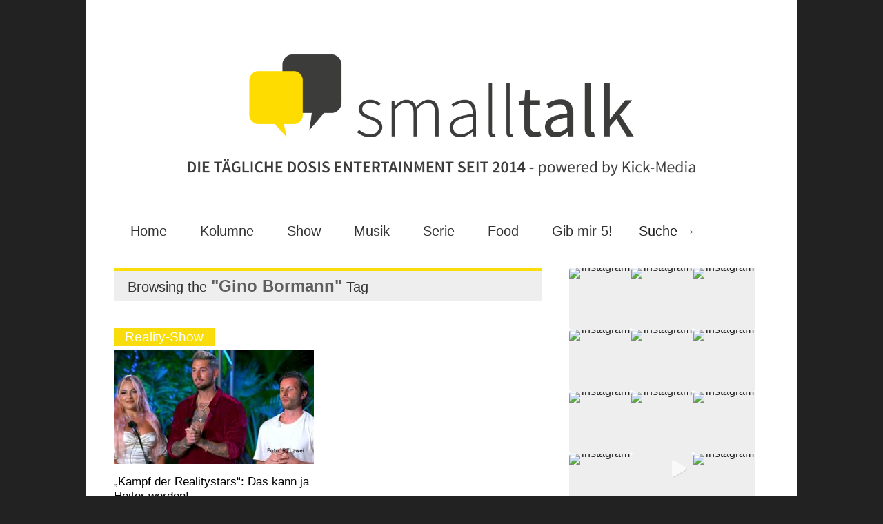

--- FILE ---
content_type: text/html; charset=utf-8
request_url: https://www.google.com/recaptcha/api2/aframe
body_size: 271
content:
<!DOCTYPE HTML><html><head><meta http-equiv="content-type" content="text/html; charset=UTF-8"></head><body><script nonce="qkBXUDmr8YVCMD4BG9AL0A">/** Anti-fraud and anti-abuse applications only. See google.com/recaptcha */ try{var clients={'sodar':'https://pagead2.googlesyndication.com/pagead/sodar?'};window.addEventListener("message",function(a){try{if(a.source===window.parent){var b=JSON.parse(a.data);var c=clients[b['id']];if(c){var d=document.createElement('img');d.src=c+b['params']+'&rc='+(localStorage.getItem("rc::a")?sessionStorage.getItem("rc::b"):"");window.document.body.appendChild(d);sessionStorage.setItem("rc::e",parseInt(sessionStorage.getItem("rc::e")||0)+1);localStorage.setItem("rc::h",'1769302661826');}}}catch(b){}});window.parent.postMessage("_grecaptcha_ready", "*");}catch(b){}</script></body></html>